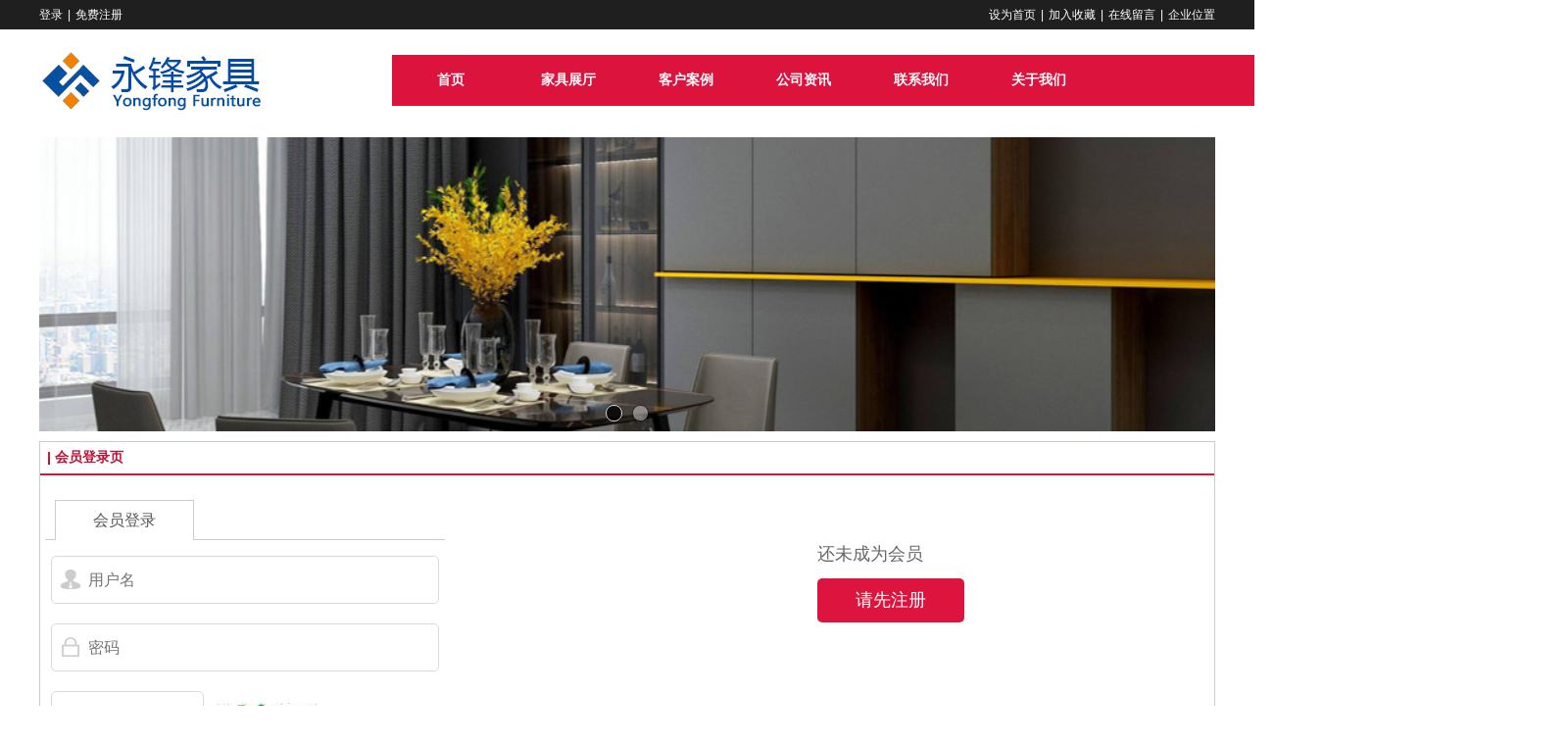

--- FILE ---
content_type: text/html;charset=gbk
request_url: http://www.yongfengjj.com/dom/denglu.php?username=dgyongfeng
body_size: 11045
content:
<!DOCTYPE html PUBLIC "-//W3C//DTD XHTML 1.0 Transitional//EN" "http://www.w3.org/TR/xhtml1/DTD/xhtml1-transitional.dtd">
<html xmlns="http://www.w3.org/1999/xhtml">
<head>
    <meta http-equiv="x-ua-compatible" content="IE=edge" />
    <meta http-equiv="Content-Type" content="text/html; charset=gbk" />
    <meta name="renderer" content="webkit|ie-comp|ie-stand">
    <meta name="applicable-device" content="pc" />
        <title>&#20250;&#21592;&#30331;&#24405;&#39029;_东莞市永锋家具有限公司</title>
    <meta name="keywords" content="东莞市永锋家具有限公司，东莞永锋，东莞家具厂，东莞家具定制,东莞市永锋家具有限公司" />
    <meta name="description" content="东莞市永锋家具有限公司为你服务， 司现已成为专业化、规模化、系列化生产书柜、酒柜、整体衣柜、衣帽间、橱柜、电视柜、榻榻米、鞋柜等定制家具。以完整的产品线，为客户提供系统的定制家居解决方案。" />
    <meta name="author" content="东莞市永锋家具有限公司" />

    
                        <link rel="stylesheet" type="text/css" href="https://s.dlssyht.cn/plugins/public/js/msg/codebase/dhtmlxwindows.css">
<link rel="stylesheet" type="text/css" href="https://s.dlssyht.cn/plugins/public/js/msg/codebase/skins/dhtmlxwindows_dhx_skyblue.css">
<link rel="stylesheet" type="text/css" href="https://s.dlssyht.cn/plugins/public/js/msg/codebase/dhtmlxcolorpicker.css" />
    <script type="text/javascript" src="https://s.dlssyht.cn/plugins/public/js/msg/codebase/dhtmlxcommon.js"></script>
    <script type="text/javascript" src="https://s.dlssyht.cn/plugins/public/js/msg/codebase/dhtmlxwindows.js"></script>
    <script type="text/javascript" src="https://s.dlssyht.cn/plugins/public/js/msg/codebase/dhtmlxcontainer.js"></script>
                    <script type="text/javascript" src="https://s.dlssyht.cn/plugins/public/js/cookies.js"></script>
            <script src="https://s.dlssyht.cn/plugins/public/js/jquery-1.7.1.min.js"></script>
            
<script type="text/javascript" src="https://s.dlssyht.cn/Language/Zh-cn/Language.js?0115"></script>            
    </head>
<body    data-chid="10" data-operate="0" data-bigclassid="0" data-type="1002" data-hyid="0" id="webBody"  data-copyid="0" data-copyuserid="1349884">

<div class="wrapper wrapper-1200" id="wrapper">
    
<script type="text/javascript">
    var moduleConfig = {};
</script>
<script type="text/javascript" src="https://s.dlssyht.cn/Language/Zh-cn/Language.js?0115"></script>
<script type="text/javascript">
    var ev123_no_edit = '';
    var websiteUserId = '2222993';
    var user_name = 'dgyongfeng';
    var isTj = '1';
    var websiteUseCopyId = '820';
    var user_level = 3;
    var agent_id = 20349;
    var channel_type = 1002;
    var channel_id = 10;
    var userSiteWidth = 1200;
    var is_action = false;
    var isParentWindow = false;
    var rowIds = "";
    var MJsData = {};
    var CURRENCY_SIGN = '￥';
    var tncode_div = null;
    var ALIYUN_OSS_DOMAIN = "https://s.dlssyht.cn/";
    var isTjModelSupportSearchBlankPage = "0";

    var GData = {
        SMAlbumIds   : "",
        SMAlbumSysIds: "",
        docSysIds    : "",
        tabAlertStrMs: "",
        allChId     : "10",
        wapDomain    : 'www.yongfengjj.com',
        defaultLang    : 'chinese_simplified',
        end          : null,
        BAI_DU_MAP_AK : 'KfNSLxuGpyk9BBYHnSqZsYoKxn7MUGxX',
        customerService: null,
        customerServiceIsNew: 0,
        P_TOKEN_ID: '3'
    };
    var $pTranslateLanguageJson = [{"name":"简体中文","alias":"&#31616;&#20307;&#20013;&#25991;","value":"chinese_simplified"},{"name":"繁体中文","alias":"&#32321;&#20307;&#20013;&#25991;","value":"chinese_traditional"},{"name":"西班牙文","alias":"Espa&#241;a","value":"spanish"},{"name":"阿拉伯文","alias":"&#1593;&#1585;&#1576; .","value":"arabic"},{"name":"英文","alias":"English","value":"english"},{"name":"日文","alias":"&#26085;&#26412;","value":"japanese"},{"name":"法文","alias":"Fran&#231;ais","value":"french"},{"name":"俄文","alias":"&#1056;&#1086;&#1089;&#1089;&#1080;&#1103;","value":"russian"},{"name":"韩文","alias":"&#54620;&#44397;","value":"korean"},{"name":"德文","alias":"Deutschland","value":"deutsch"},{"name":"葡萄牙语","alias":"Portugal","value":"portuguese"},{"name":"波斯语","alias":"&#1662;&#1585;&#1587;&#1740;&#1575;","value":"persian"},{"name":"希腊语","alias":"&#917;&#955;&#955;&#940;&#948;&#945;","value":"greek"},{"name":"土耳其语","alias":"T&#252;rk&#231;e","value":"turkish"},{"name":"泰语","alias":"&#3616;&#3634;&#3625;&#3634;&#3652;&#3607;&#3618;","value":"thai"},{"name":"越南语","alias":"Vi&#7879;t Nam","value":"vietnamese"},{"name":"意大利语","alias":"Italia","value":"italian"},{"name":"马来语","alias":"Malay","value":"malay"},{"name":"荷兰语","alias":"Nederland","value":"dutch"},{"name":"瑞典语","alias":"Sverige","value":"swedish"},{"name":"孟加拉语","alias":"&#2476;&#2494;&#2434;&#2482;&#2494;","value":"bengali"},{"name":"乌尔都语","alias":"&#1575;&#1608;&#1585;&#1583;&#1608;","value":"urdu"},{"name":"斯瓦希里语","alias":"Kiswahili","value":"swahili"},{"name":"匈牙利语","alias":"Magyarorsz&#225;g","value":"hungarian"},{"name":"波兰语","alias":"Polska","value":"polish"},{"name":"罗马尼亚语","alias":"Rom&#226;nia","value":"romanian"},{"name":"挪威语","alias":"Norge","value":"norwegian"},{"name":"丹麦语","alias":"Danmark","value":"danish"},{"name":"芬兰语","alias":"Suomi","value":"finnish"},{"name":"捷克语","alias":"&#268;e&#353;tina","value":"czech"},{"name":"斯洛伐克语","alias":"Slovensko","value":"slovak"},{"name":"克罗地亚语","alias":"Hrvatska","value":"croatian"},{"name":"拉脱维亚语","alias":"Latvija","value":"latvian"},{"name":"爱沙尼亚语","alias":"Eesti","value":"estonian"},{"name":"斯洛文尼亚语","alias":"Slovenija","value":"slovene"},{"name":"立陶宛语","alias":"Lietuva","value":"lithuanian"},{"name":"格鲁吉亚语","alias":"&#4310;&#4317;&#4320;&#4308;&#4310;&#4312;&#4304;world. kgm","value":"georgian"},{"name":"阿尔巴尼亚语","alias":"Shqip&#235;ria","value":"albanian"},{"name":"阿姆哈拉语","alias":"&#4768;&#4638;&#4651;","value":"amharic"},{"name":"阿塞拜疆语","alias":"Azerbaijan","value":"azerbaijani"}];

    if(GData.BAI_DU_MAP_AK){
        sessionStorage.setItem('BAI_DU_MAP_AK', GData.BAI_DU_MAP_AK)
    }
    sessionStorage.setItem('WAP_WEB', 0);

    var is_auto_parts_user = '0';
</script>
            <link rel="stylesheet" href="https://s.dlssyht.cn/js/ev_popup/skin/skin.min.css?0115" />
<script type="text/javascript" src="https://s.dlssyht.cn/js/ev_popup/ev_popup.min.js?0115"></script>
<script type="text/javascript">
  function createLogin(trespass,userid){
      $.popup({
        type : 5,
        cName : "evPopupOpacity",
        head  : {yes:0},
        shade : {yes : 1, bgColor : '#000', opacity : 0.6, animate : {type : 1 , target : 0.6}, close : false},
        area  : {w:790,h:500},
        con   : {
          src : '/dom/alert_login.php?username=dgyongfeng&trespass='+trespass+'&userid='+userid
        }
      });
  }
</script>
    <script type="text/javascript">
        var websiteHostPreg = /[\w][\w-]*\.(?:com\.cn|net\.cn|org\.cn|tj\.cn|sh\.cn|hn\.cn|com\.au|com\.pg|com\.tw|tw\.cn|com\.sg|com\.mo|co\.uk|co\.nz|co\.ke|fj\.cn|co\.th|co\.cn|jl\.cn|school\.nz|co\.jp|hk\.com|com\.hk|edu\.hk|cn\.com|gd\.cn|hk\.cn|bj\.cn|gx\.cn|bixiaokeji\.cn|com\.my|com|in|im|cm|ca|cn|cx|ch|cl|tw|kr|word|sg|it|itd|co|mo|net|org|gov|auto|poker|blue|green|studio|icu|cc|io|pl|plus|jp|de|biz|info|gold|today|chat|at|company|cool|fund|fans|team|beer|guru|social|run|ae|fit|luxe|video|black|yoga|art|hn|xyz|hk|us|mobi|wang|me|tax|so|top|law|win|vip|ltd|red|ru|nz|love|ac\.cn|gz\.cn|xn--55qw42g|xn--g2xx48c|xn--imr513n|xn--czru2d|xn--otu796d|xn--kput3i|xin|xn--1qqw23a|xn--3ds443g|xn--5tzm5g|city|shop|site|ai|tm|club|fun|online|cyou|space|cloud|world|sale|website|host|show|asia|center|link|gov\.cn|gs\.cn|keyun\.li|name|press|pro|work|tv|fr|kim|group|tech|store|capital|ren|vn|racing|ink|nl|pub|live|my|no|life|zone|one|games|bike|cafe|wiki|design|mba|es|fi|uk|ph|wtf|xn--zfr164b|xn--fiq228c5hs|xn--vhquv|xn--6qq986b3xl|xn--fiqs8s|xn--czr694b|xn--xhq521b|xn--ses554g|xn--hxt814e|xn--55qx5d|xn--io0a7i|xn--rhqv96g|xn--vuq861b|xn--3bst00m)(\/|$)/;
    </script>
    <script type="text/javascript" src="https://s.dlssyht.cn/js/VNew/public.js?0115"></script>
    <script type="text/javascript" src="https://s.dlssyht.cn/plugins/public/js/lightGallery/js/lightgallery-all.min.js?0115"></script>
    <link type="text/css" rel="stylesheet" href="https://s.dlssyht.cn/plugins/public/js/lightGallery/css/lightgallery.min.css?0115" />
    <link type="text/css" rel="stylesheet" href="https://s.dlssyht.cn/plugins/public/js/photoSphereViewer/index.min.css?0115" />

    <link type="text/css" rel="stylesheet" href="https://s.dlssyht.cn/plugins/public/js/imageViewer/viewer.min.css?0115" />
    <script async type="text/javascript" src="https://s.dlssyht.cn/plugins/public/js/imageViewer/viewer.min.js?0115"></script>
        <script type="text/javascript" src="https://s.dlssyht.cn/plugins/public/js/three/index.min.js?0115"></script>

    <script type="text/javascript" src="https://s.dlssyht.cn/plugins/public/js/photoSphereViewer/index.min.js?0115111"></script>
    <script type="text/javascript" src="https://s.dlssyht.cn/js/VNew/tj/jquery.scrollify.min.js?0115"></script>
        <script type="text/javascript" src="https://s.dlssyht.cn/js/VNew/tj/public_fun.js?0115"></script>
<link type="text/css" rel="stylesheet" href="https://s.dlssyht.cn/css/VNew/base.min.css?0115" />
<link type="text/css" rel="stylesheet" href="https://s.dlssyht.cn/css/VNew/animate.min.css?0115" />
<link type="text/css" rel="stylesheet" href="https://s.dlssyht.cn/css/VNew/icon_text/iconfont.min.css?0115" />
<link type="text/css" rel="stylesheet" href="https://s.dlssyht.cn/css/VNew/web_frame.css?0115" />
    <link type="text/css" rel="stylesheet" href="https://s.dlssyht.cn/css/VNew/inner_frame.min.css?0115" />
    <link type="text/css" rel="stylesheet" href="https://s.dlssyht.cn/templates/others45/css/skincolor.css?0115" />
<link type="text/css" rel="stylesheet" href="https://s.dlssyht.cn/templates/others45/css/webskin.css?0115" id="webSkinCss"/>
<link type="text/css" rel="stylesheet" href="https://s.dlssyht.cn/css/VNew/web_style/base_module_style.min.css?0115" />
            <link type="text/css" rel="stylesheet" href="/self_define/TJStyle.php?user_id=2222993&all_ch_id=10&channel_id=10&mids=148&token_id=3&random=1768737189" />
        <script type="text/javascript" src="https://s.dlssyht.cn/plugins/public/js/base64.min.js"></script>
    <script type="text/javascript" src="https://s.dlssyht.cn/plugins/public/js/json2.js"></script>
        <script id="languages_jquery_validationEngine_js" type="text/javascript" charset="gb2312" src="https://s.dlssyht.cn/js/posabsolute-jQuery-Validation-Engine-2c29415/js/languages/jquery.validationEngine-zh_CN.js?0115"></script>
    
                        <script id="chplayer_min_js" type="text/javascript" charset="utf-8" src="https://s.dlssyht.cn/plugins/public/js/chplayer/chplayer.js?0115"></script>
    
    
    <div class="customModuleRow headPublicModuleRow customModuleRowAbsolute "  id="row_18"    data-animated="0" >
        
        
        <div class="customModuleRowInner">
            <div class="CModulePA" style="height:0px;">
                    <div  data-fixed="0" data-fixedx="1"  id="evMo_1KtzbO" class="ev-module-edit"     data-big="2" data-small="1" data-threetype="0" style="width:326px; height:64px; left:0px; top:50px; z-index:1;">
        <div class="ev-module-edit-box "  id="Mo_1KtzbO">
            <a href="###" >
                <div class="ev-pic ev-pic-1 " >
                    <img   src=""     class="default-img lazy-loading"  data-original-src="https://aimg8.dlssyht.cn/u/2222993/module/simplepicbackground/2222993/6558/13114386_1677402249.jpg?x-oss-process=image/resize,m_fixed,w_326,h_64,limit_0"  />
                    
                </div>
            </a>
        </div>
    </div>
            </div>
        </div>
    </div>

<link type="text/css" rel="stylesheet" id="sliding_verification_style_css" href="https://s.dlssyht.cn/plugins/public/js/slidingVerification/sliding_verification_style.css?0115" />
<script type="text/javascript" id="sliding_tn_code_js" src="https://s.dlssyht.cn/plugins/public/js/slidingVerification/sliding_tn_code.js?0115"></script>
<script type="text/javascript">
    
        function userUserLoginInfo() {
        return true;
    }
    </script>
<div class="fullSubNavBox" id="fullSubNavBox">
    
</div>
<div class="headFullXY" id="headFullXY">
    <div style="padding-top:1px; margin-bottom: -1px;"></div>
    
    
        <div class="absoluteModuleWrap" id="absolute_module_wrap" data-attr="l:80,h:0,c:0">
        <div class="absoluteModuleInner" id="absolute_module_inner">
            
                                
        
                        <div class="webNav" id="web_nav"  data-l="p:3,l:360,t:56,w:1200,wt:0"  style="  left: 360px; top: 56px; position:absolute; "  data-fixed="0" data-fixedx="-1"  data-numberflag="1" data-number="6"  data-sublayout="1">
<div class="navInner">
    <div class="nav nav_1000" id="nav" style="width:auto;" >
        <i class="NLeft"></i>
        <i class="NRight"></i>
        <div class="NMainBg"></div>
        <div class="NCenter">
          <dl class="NMain">
                        <dd  class="NItem NFirst"  data-subid="">
                <table class="NItemTable"><tr><td class="NItemL"></td><td class="NItemM">
                <a title="首页" href="/" ><span>首页</span></a>
                </td><td class="NItemR"></td></tr></table>            </dd>
        	<dd  class="NLine"></dd>
            
                        
                                  <dd class="NItem "  data-subid="">
              
                <table class="NItemTable"><tr>
                    <td class="NItemL"></td>
                    <td class="NItemM"><a href="/pro_27156808_0_0_1.html"  title="家具展厅">
                        <span>家具展厅</span>
                    </a></td>
                    <td class="NItemR"></td>
                </tr></table>
                
            </dd>
            <dd class="NLine"></dd>            
                                  <dd class="NItem "  data-subid="">
              
                <table class="NItemTable"><tr>
                    <td class="NItemL"></td>
                    <td class="NItemM"><a href="/pro_27159028_0_0_1.html"  title="客户案例">
                        <span>客户案例</span>
                    </a></td>
                    <td class="NItemR"></td>
                </tr></table>
                
            </dd>
            <dd class="NLine"></dd>            
                                  <dd class="NItem "  data-subid="">
              
                <table class="NItemTable"><tr>
                    <td class="NItemL"></td>
                    <td class="NItemM"><a href="/doc_27156788_0_0_1.html"  title="公司资讯">
                        <span>公司资讯</span>
                    </a></td>
                    <td class="NItemR"></td>
                </tr></table>
                
            </dd>
            <dd class="NLine"></dd>            
                                  <dd class="NItem "  data-subid="">
              
                <table class="NItemTable"><tr>
                    <td class="NItemL"></td>
                    <td class="NItemM"><a href="/bk_27156804.html"  title="联系我们">
                        <span>联系我们</span>
                    </a></td>
                    <td class="NItemR"></td>
                </tr></table>
                
            </dd>
            <dd class="NLine"></dd>            
                                  <dd class="NItem "  data-subid="">
              
                <table class="NItemTable"><tr>
                    <td class="NItemL"></td>
                    <td class="NItemM"><a href="/bk_27156805.html"  title="关于我们">
                        <span>关于我们</span>
                    </a></td>
                    <td class="NItemR"></td>
                </tr></table>
                
            </dd>
                                    
                    </dl>
      </div>
    </div>
</div>
</div>
                            </div>
</div>
                <script type="text/javascript" src="https://s.dlssyht.cn/include/shoucang.js?0115"></script>
<div class="topArea" id="top_area"  data-fixed="0" data-fixedx="-1"  >
  <div class="topInner">
    <div class="topBg"></div>
    <div class="topBarArea">
      <div class="topBar">
        <div class="topBarL">
              <a href="/dom/denglu.php?username=dgyongfeng">&#30331;&#24405;</a><em>|</em>
        <a href="/dom/zhuce.php?username=dgyongfeng">&#20813;&#36153;&#27880;&#20876;</a>
        </div>
        <div class="topBarR">
              <a id="SetHome" href="javascript:" onclick="_g.setHomeIfNecessary(false)" style="behavior: url(#default#homepage)">&#35774;&#20026;&#39318;&#39029;</a><em>|</em>
    <a href="#" onclick="AddFavorite(window.location,document.title)"  >&#21152;&#20837;&#25910;&#34255;</a><em>|</em>
    <a href="/self_define/guest_book.php?username=dgyongfeng">&#22312;&#32447;&#30041;&#35328;</a>    <em>|</em><a href="/self_define/map.php?username=dgyongfeng">&#20225;&#19994;&#20301;&#32622;</a>
                  </div>
      </div>
    </div>
  </div>
</div>
    
    
    <div class="header" id="header"  data-fixed="0" data-fixedx="-1"  >
    <div class="headerInner">
        <div class="headerBg"></div>
        <div class="headerConArea">
            <div class="headerCon" style="height:100px;" ></div>
        </div>
    </div>
    </div>
    

    

        <div class="nav-wrap" id="navWrap">
            </div>
    
          <div class="bannerArea" id="banner_area" >
    <div class="bannerCon">
      <div class="ev-banner-module banner-smallpic-style-0" data-canvas-type="0" data-effect-type="2" data-auto-time="6" data-duration-time="1">
        <div class="ev-banner-inner">
          <div class="canvas-area canvas-style-0"></div>
          <div class="piclist-area">
            <ul class="piclist-box">
                                                    <li class="list-item">
                                                <div class="pic-item"  data-imgurl="https://aimg8.dlssyht.cn/u/2222993/ev_user_module_content_tmp/2023_02_26/tmp1677396289_2222993_s.png" style="background-color:#ffffff;background-image: url('//aimg8.dlszyht.net.cn/tj/public_pic/loading-wait-bg.gif');"><a  ></a></div>
                                            </li>
                                    <li class="list-item">
                                                <div class="pic-item"  data-imgurl="https://aimg8.dlssyht.cn/u/2222993/ev_user_module_content_tmp/2023_02_26/tmp1677388650_2222993_s.png" style="background-color:#ffffff;background-image: url('//aimg8.dlszyht.net.cn/tj/public_pic/loading-wait-bg.gif');"><a  ></a></div>
                                            </li>
                                            </ul>
          </div>

                  </div>
        
              <div class="ctrl-sidebar-area sidebar-style-105" data-skin="105">
          <div class="sidebar-box">
            <span class="sidebar-inner">
                                                    <em><i>1</i></em>
                                    <em><i>2</i></em>
                                            </span>
          </div>
        </div>
      
            </div>
    </div>
  </div>
    
        </div>

<div class="mainContainer q nyMainContainer" id="main_container">


                
    <div class="addContainer q" id="add_container" data-attr="h:0">
        
                

                                                                    <div class="customModuleRow "  id="row_112"  >
                                                <div class="customModuleRowInner">
                            <div class="CModulePC">
                                                                                                                                                                <div class="CModulePCLeft PCRight" data-width="1210" style="width:1210px;">                                                                <div data-width="1200"  style="width:1200px; "  class="customModule"  >
                                <div data-width="1198"
                                                                        style="width:1198px; "                                    class="Mo Mo_1015
                                                                        "
                                                                        id="Mo_101"
                                                                    >
                                <table class="MoT"><tbody>
                                    <tr>
                                        <td class="MoTL"></td>
                                        <td class="MoTM"></td>
                                        <td class="MoTR"></td>
                                    </tr>
                                    </tbody></table>
                                <table class="MoHead "><tbody>
                                    <tr>
                                        <td class="MoHeadL"></td>
                                        <td valign="top" class="MoHeadM">
                                            <table class="MoName">
                                                <tbody>
                                                <tr>
                                                    <td valign="top" class="MoNameL"></td>
                                                    <td valign="top" class="MoNameM">
                                                                                                                <strong class="NameTxt"><a >会员登录页</a></strong>
                                                                                                            </td>
                                                    <td valign="top" class="MoNameR"></td>
                                                </tr>
                                                </tbody>
                                            </table>
                                            <span class="MoMore">
                                                                                                                    </span>
                                        </td>
                                        <td class="MoHeadR"></td>
                                    </tr>
                                    </tbody></table>

                                                                <table class="MoBody"><tbody>
                                    <tr>
                                        <td class="MoBodyL"></td>
                                        <td valign="top" class="MoBodyM">
                                            <div data-width="1188"  style="width:1188px; " class="MoBodyC">
                                            <div class="web-login-module q">
    <div class="web-login">
        <div class="tab-switch-module">
            <form action="/dom/denglu.php?username=dgyongfeng"  method="post" enctype="multipart/form-data" name="form2" id="form2">
            <input type="hidden" id="loginType" name="login_type" value="0">
            <div class="tab-switch-t">
                <ul class="q">                <li class="tab-t-item"><span class="active">&#20250;&#21592;&#30331;&#24405;</span></li>
            </ul>
        </div>
        <div class="tab-switch-c">                    <div class="tab-c-item tab-c-item-active">
                        <dl class="common-login" id="commonLogin">
                            <dd class="item-list web-user-name"><i class="icon"></i>
 
                              <div class="item-con">
                                <span class="form-text">
                                  <input type="text" name="login_name" id="commonName" placeholder="&#29992;&#25143;&#21517;" />
                                </span>
                              </div>
                            </dd>
                            <dd class="item-list web-user-pass"><i class="icon"></i>
 
                              <div class="item-con">
                                <span class="form-text">
                                  <input type="password" autocomplete="off" name="login_pwd" id="commonPassword" placeholder="&#23494;&#30721;" />
                                </span>
                              </div>
                            </dd>
                            <dd class="item-list web-user-yzm"><i class="icon"></i>
                   
                              <div class="item-con">
                                <span class="form-text">
                                  <input type="text" name="validatecode" id="commonYzm" placeholder="&#39564;&#35777;&#30721;" />
                                </span>
                                <span class="yzm-img" title="&#30475;&#19981;&#28165;&#25442;&#19968;&#24352;">
                                  <img src="/include/captcha/captcha.php?1768737189" id="vcodesrc" name="vcodesrc" width="115px" height="28px" />
                                </span>
                              </div>
                            </dd>
                            <dd class="item-list web-user-but">
                              <div class="item-con">
                                <span class="web-login-but form-but" id="commonLoginBut">&#30331;&#24405;</span>
                                <a href="/dom/get_password.php?username=dgyongfeng" class="forget-pass">&#24536;&#35760;&#23494;&#30721;</a>
                              </div>
                            </dd>
                            <dd class="item-list">
                                <div class="item-con">
                                    <span class='protocol'></span>
                                </div>
                            </dd>
                        </dl>
                        
                        <input type="hidden" value="" name="trespass" id="trespass" />
                    </div>            </div>
            </form>
        </div>
    </div>
                <div class="web-reg">
        <dl>
            <dt class="reg-user-title">&#36824;&#26410;&#25104;&#20026;&#20250;&#21592;</dt>
            <dd class="reg-user-but"><span id="regBut" data-href="/dom/zhuce.php?username=dgyongfeng&trespass=" class="form-but">&#35831;&#20808;&#27880;&#20876;</span></dd>
        </dl>
    </div>
</div><script type="text/javascript">
$(function() {
    var commonLogin = $("#commonLogin"),
        commonName = $("#commonName"),
        commonPassword = $("#commonPassword"),
        commonYzm = $("#commonYzm"),
        commonLoginBut = $("#commonLoginBut"),
        regBut = $("#regBut");
    commonLogin.on({
        keydown: function(event) {
            var t = $(this),
                itemList = t.parent().parent().parent();

            if (event.keyCode == 13) {
                t.trigger('blur');
                commonLoginBut.trigger('click');
            }
        },
        change: function() {
            var t = $(this),
                itemList = t.parent().parent().parent();

        },
        blur: function() {
            var t = $(this),
                itemList = t.parent().parent().parent(),
                tName = t.attr('name'),
                val_ = $.trim(t.val()),
                warnText = itemList.find('.warn-text'),
                text = false;
            switch (tName) {
                case 'login_name':
                    if (!val_) {
                        text = decodeHtmlEntity('&#35831;&#22635;&#20889;&#24744;&#30340;&#29992;&#25143;&#21517;！');
                        // itemList.find('.item-name').show();
                        commonLoginBut.data('n', 0);
                    } else {
                        commonLoginBut.data('n', 1);
                    }
                    break;
                case 'login_pwd':
                    if (!val_) {
                        text = decodeHtmlEntity('&#35831;&#22635;&#20889;&#24744;&#30340;&#23494;&#30721;！');
     
                        commonLoginBut.data('p', 0);
                    } else {
                        commonLoginBut.data('p', 1);
                    }
                    break;
                case 'validatecode':
                    if (!val_) {
                        text = decodeHtmlEntity('&#39564;&#35777;&#30721;&#36755;&#20837;&#38169;&#35823;！');
  
                        commonLoginBut.data('c', 0);
                    } else {
                        commonLoginBut.data('c', 1);
                    }
                    break;
            }
            if(text){
                warnText.text(text).show()
            } else{
                warnText.hide();

            }
        }
    }, '.form-text input');

    commonLogin.on({
        click: function() {
            var t = $(this);
            if (!t.data('n')) {
                wsf.f.alertWindow(decodeHtmlEntity("&#35831;&#22635;&#20889;&#24744;&#30340;&#29992;&#25143;&#21517;！"), 'warn');
                commonName.trigger('blur');
                return false;
            } else if (!t.data('p')) {
                wsf.f.alertWindow(decodeHtmlEntity("&#35831;&#22635;&#20889;&#24744;&#30340;&#23494;&#30721;！"), 'warn');
                commonPassword.trigger('blur');
                return false;
            } else if (!t.data('c')) {
                wsf.f.alertWindow(decodeHtmlEntity("&#39564;&#35777;&#30721;&#36755;&#20837;&#38169;&#35823;！"), 'warn');
                commonYzm.trigger('blur');
                return false;
            } else {
                $("#loginType").val(0);
                $('#form2').submit();
            }
        }
    }, '#commonLoginBut');
    commonLogin.on({
        click: function() {
            var date = new Date();
            $(this).find("img").attr("src", "/include/captcha/captcha.php?datete=" + date.getTime());
        }
    }, '.yzm-img');
    commonName.trigger('blur');
    commonPassword.trigger('blur');
    commonYzm.trigger('blur');

    regBut.on('click',function(){
        var href = $(this).data('href');
        window.location = href;
    });
});

    wsf.tabSwitchModule = function() {
    var tabSwitch = $("div.tab-switch-module"),
        tabT = tabSwitch.find("div.tab-switch-t"),
        tabC = tabSwitch.find("div.tab-switch-c");
    tabT.on({
        click: function() {
            if (tabT.data('noswitch') != 1) {
                var that = $(this),
                    indexs = that.index();
                that.find("span").addClass("active");
                that.siblings("li").find("span").removeClass("active");
                tabC.find('.tab-c-item').each(function() {
                    console.log(indexs);
                    if ($(this).index() == indexs) {
                        $(this).addClass("tab-c-item-active");
                    } else {
                        $(this).removeClass("tab-c-item-active");
                    }

                    if (indexs == 1){
                        $("#commonLogin .yzm-img").click();
                    }else{
                        $("#phoneLogin .yzm-img").click();
                    }
                });
            }
        }
    }, "li");
};
</script>
                                                                            </div>
                                </td>
                                <td class="MoBodyR"></td>
                                </tr>
                                </tbody></table>
                                
                                <table class="MoB"><tbody>
                                    <tr>
                                        <td class="MoBL"></td>
                                        <td class="MoBM"></td>
                                        <td class="MoBR"></td>
                                    </tr>
                                    </tbody></table>
                                </div>
                                </div>
                                                                                                                                                                </div>
                                                                                                                            </div>
                        </div>
                    </div>
                            
                    
    </div>
</div>

    
<div class="customModuleRow footPublicModuleRow customModuleRowAbsolute "  id="row_38"    data-animated="0" >
        
        
        <div class="customModuleRowInner">
            <div class="CModulePA" style="height:50px;">
                
            </div>
        </div>
    </div>

                            <div class="footer" id="footer"    >
            <div class="footerConArea">
                <div class="footerCon">
                                            <div class="footerNav" id="footer_nav">
                                                                                                <a  href="/dgyongfeng/foot_4775107.html">关于我们</a><em>|</em>                                                                    <a  href="/dgyongfeng/foot_4775108.html">经典案例</a><em>|</em>                                                                    <a  href="/dgyongfeng/foot_4775109.html">新闻动态</a><em>|</em>                                                                    <a  href="/dgyongfeng/foot_4775112.html">联系我们</a>                                                                                    </div>
                                        <div class="copyright" id="copyright">
                        <p>如：Copyright @ 2023. All rights reserved.永锋家具 版权所有. 粤ICP备12038787号</p>
                                                    <center id="c2"></center>
                                            </div>
                </div>
            </div>
            <div class="footerBg"></div>
        </div>
    
    <script type="text/javascript">
    $("body").attr('id','webBody');
    wsf.fullRow.countMoPosition();
</script>


<script type="text/javascript">
    var ev_log_userid = '2222993';
    var is_edit='';
    var channel_id='10';
    var hide_qu_ids=[];
    var hide_qu_ids_seted=[];
    var hide_big_qu_ids=[];
    var is_move=0;
</script>
<script src="https://s.dlssyht.cn/plugins/public/js/md5.js"></script>
<script src="https://s.dlssyht.cn/js/site_stats.js?0115" id="SiteStats" data-val="0"></script>


        
	                                                        <script type="text/javascript" src="https://s.dlssyht.cn/js/VNew/pc/self_edit_public.js?0115"></script>
                                <script type="text/javascript" src="https://s.dlssyht.cn/include/self_edit_set.js?0115"></script>
                                    	                <script language="javascript">

	$(function() {
				$("a[href$='#_blank']").attr('target','_blank');
				//$("a[href^='http://']").attr('target','_blank');
		$("a[href$='#_blank']").each(function(){
			var tmp_url=$(this).attr('href').slice(0,-7);
			$(this).attr('href',tmp_url);
		});
		$(".Container_edit").attr('target','_top');

		$(".editor_content_air").find('img').each(function(){
			var that = $(this),
					thatp = that.parents(".editor_content_air").parent();
			if(that.width() > thatp.width()){
				that.wrap('<div style="width:100%; overflow-y:auto;"></div>');
			}
		});

	});
</script>


  <script>
      (function(){
          var bp = document.createElement('script');
          var curProtocol = window.location.protocol.split(':')[0];
          if (curProtocol === 'https') {
              bp.src = 'https://zz.bdstatic.com/linksubmit/push.js';
          }
          else {
              bp.src = 'http://push.zhanzhang.baidu.com/push.js';
          }
          var s = document.getElementsByTagName("script")[0];
          s.parentNode.insertBefore(bp, s);
      })();
  </script>


    
    
    <script type="text/javascript">
        $(function() {
            $("body").on("click", ".fieldTypeUploadFile", function() {
                var id = $(this).data("id");
                if (!id) {
                    return false;
                }

                $.popup({
                            type: 5,
                            head: {"text": $(this).data("name")},
                            area: {w: 600, h: 400},
                            con : {
                                src: "/dom/FormFile.php?username=dgyongfeng&field_id="+ id
                            }
                        });
            });
        });

        function updateFormFieldUploadfile(fieldId, filePath) {
            jQuery("#field_"+ fieldId).validationEngine('hide')
            $("#field_"+ fieldId).css("background-image", "none");
            $("#field_"+ fieldId).val(filePath);
        }
    </script>

            <script src="https://s.dlssyht.cn/include/alert_box.js?0115"></script>
        <script type="text/javascript">
            function ini_set_mode(){
                dhxWins = new dhtmlXWindows();
                dhxWins.enableAutoViewport(true);
                dhxWins.setImagePath("./msg/codebase/imgs/");
            }
            setTimeout('ini_set_mode()',500);
        </script>
    
    
    <img id="pcCountImg" alt="seo" style="width: 0;height: 0; position: absolute;left:-1000px;top: -1000px">
    <img id="countTimeImg" alt="seo" style="width: 0;height: 0; position: absolute;left:-1000px;top: -1000px">
    <script type="text/javascript">
        $(function(){
            $('#pcCountImg').attr('src',"/images/stat.png?username=dgyongfeng&client=pc&url="+encodeURI(window.location.href)+"&t=1768737189&new=1&userid=2222993&uv_id=24fac8736b917bbd685b4f3c59810052&session_id=orn9aj2sprb7f7pq8rul4r6e9f&search_engine_referer=&title="+encodeURI($("title").text()));
            // 访问时长统计1
            setInterval(function(){
                $('#countTimeImg').attr('src', "/images/count_time.png?t="+Math.random()+"&new=1");
            },60000);
        });
    </script>



</div>




<script type="text/javascript">
    $(function(){
        if($('#select2').length){
            var mobile_class = $('#mobile').attr('class');
            $('#select2').change(function(){
                var val =$(this).val();
                if(val != '+86'){
                    $('#mobile').attr('class','text-input validate[required]');
                }else{
                    $('#mobile').attr('class',mobile_class);
                }
            })
        }
        var vs = $(".video-js").attr("style");
        setTimeout(function(){
            $(".video-js").attr("style",$(".video-js").attr("style")+vs);
        },1000)
    })
</script>
</body>


</html>

--- FILE ---
content_type: text/html;charset=gbk
request_url: http://www.yongfengjj.com/Public/UserOperate.php
body_size: 425
content:
{"ip":"5","pv":"5"}